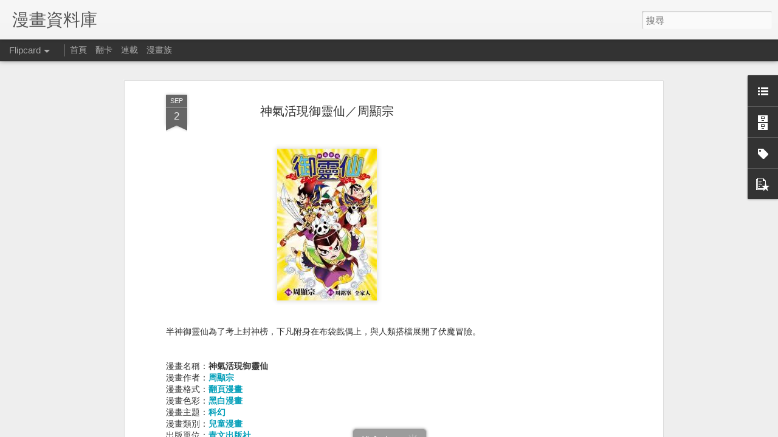

--- FILE ---
content_type: text/html; charset=utf-8
request_url: https://www.google.com/recaptcha/api2/aframe
body_size: 267
content:
<!DOCTYPE HTML><html><head><meta http-equiv="content-type" content="text/html; charset=UTF-8"></head><body><script nonce="JM--xFOtT1w7uyVMMKQjWg">/** Anti-fraud and anti-abuse applications only. See google.com/recaptcha */ try{var clients={'sodar':'https://pagead2.googlesyndication.com/pagead/sodar?'};window.addEventListener("message",function(a){try{if(a.source===window.parent){var b=JSON.parse(a.data);var c=clients[b['id']];if(c){var d=document.createElement('img');d.src=c+b['params']+'&rc='+(localStorage.getItem("rc::a")?sessionStorage.getItem("rc::b"):"");window.document.body.appendChild(d);sessionStorage.setItem("rc::e",parseInt(sessionStorage.getItem("rc::e")||0)+1);localStorage.setItem("rc::h",'1768977108629');}}}catch(b){}});window.parent.postMessage("_grecaptcha_ready", "*");}catch(b){}</script></body></html>

--- FILE ---
content_type: text/javascript; charset=UTF-8
request_url: https://db.comics.tw/?v=0&action=initial&widgetId=Attribution1&responseType=js&xssi_token=AOuZoY7z1heEvrAW1t9VOfUue41ihmbFTQ%3A1768977104872
body_size: 108
content:
try {
_WidgetManager._HandleControllerResult('Attribution1', 'initial',{'attribution': '\u76f8\u95dc\u5716\u6587\u7686\u70ba\u7248\u6b0a\u4eba\u6240\u6709\uff0c\u672c\u7ad9\u50c5\u4f5c\u5ba3\u50b3\u63a8\u5ee3\u4e4b\u7528\uff0c\u82e5\u6709\u4fb5\u6b0a\u8acb\u806f\u7d61\u6211\u5011\u8655\u7406\uff0c\u53f0\u7063\u6f2b\u756b\u7db2\u656c\u8b1d\u3002. \u52d5\u614b\u6aa2\u8996\u4e3b\u984c. \u6280\u8853\u63d0\u4f9b\uff1a\x3ca href\x3d\x27https://www.blogger.com\x27 target\x3d\x27_blank\x27\x3eBlogger\x3c/a\x3e. \x3ca href\x3d\x27https://www.blogger.com/go/report-abuse\x27 target\x3d\x27_blank\x27\x3e\u6aa2\u8209\u6feb\u7528\u60c5\u5f62\x3c/a\x3e.'});
} catch (e) {
  if (typeof log != 'undefined') {
    log('HandleControllerResult failed: ' + e);
  }
}


--- FILE ---
content_type: text/javascript; charset=UTF-8
request_url: https://db.comics.tw/?v=0&action=initial&widgetId=PopularPosts1&responseType=js&xssi_token=AOuZoY7z1heEvrAW1t9VOfUue41ihmbFTQ%3A1768977104872
body_size: 541
content:
try {
_WidgetManager._HandleControllerResult('PopularPosts1', 'initial',{'title': 'Popular Posts', 'showSnippets': true, 'showThumbnails': true, 'thumbnailSize': 72, 'showAuthor': false, 'showDate': false, 'posts': [{'id': '3584282975538828770', 'title': '\u8aaa\u6545\u4e8b\u904a\u6232\uff0f\u66fe\u8000\u6176', 'href': 'https://db.comics.tw/2021/01/blog-post_21.html', 'snippet': '\u4ed6\u5011\u4e0d\u66fe\u5728\u4e00\u8d77\uff0c\u4ed6\u4e5f\u6c92\u60f3\u904e\u53bb\u8ffd\u6c42\u5979\uff0c\u5979\u96e2\u958b\u4e86\u57ce\u5e02\uff0c\u4ed6\u537b\u7e3d\u5728\u6b61\u6109\u6642\u5206\u60f3\u8d77\u5979\u7684\u773c\u53ca\u5979\u7684\u81c9\u3002', 'thumbnail': 'https://blogger.googleusercontent.com/img/b/R29vZ2xl/AVvXsEgSOx3Zwf9_WTCHia55c53IHOTM5RHv-E5g0G19W6242Dgr0-zlI-Br6AEDSnp_kZlIfWk8i1ZrtSvZWG5okJ2mw1JypxmFyTBP2Y22Z_iUJAhwTlr_2husg3Kn13yZXrJD_GJg9gNXqVw/s72-c/i3588.jpg', 'featuredImage': 'https://blogger.googleusercontent.com/img/b/R29vZ2xl/AVvXsEgSOx3Zwf9_WTCHia55c53IHOTM5RHv-E5g0G19W6242Dgr0-zlI-Br6AEDSnp_kZlIfWk8i1ZrtSvZWG5okJ2mw1JypxmFyTBP2Y22Z_iUJAhwTlr_2husg3Kn13yZXrJD_GJg9gNXqVw/s320/i3588.jpg'}, {'id': '6672736027521772977', 'title': '\u7b2c\u4e94\u6b21\u76f8\u9047\uff0fDual82', 'href': 'https://db.comics.tw/2018/05/dual82.html', 'snippet': '   S\u8207H\u5728\u4eba\u751f\u4e2d\u6578\u5ea6\u76f8\u9047\uff0c\u4e26\u6551\u8d16\u4e86\u5f7c\u6b64\u3002  ', 'thumbnail': 'https://blogger.googleusercontent.com/img/b/R29vZ2xl/AVvXsEhSMMUOCaPm0O1_NAfJJlA5MpZJHz3FteI8o_rm8DOkTSl-M92U8con5rm9imgU3Amn-4sr4lU4sxD1eklUfHeOd4HLWERCo0VI-8oXGwOXzt2OEdet4af64ftkWuQdAWuWJA-RY63hK-g/s72-c/i1280.jpg', 'featuredImage': 'https://blogger.googleusercontent.com/img/b/R29vZ2xl/AVvXsEhSMMUOCaPm0O1_NAfJJlA5MpZJHz3FteI8o_rm8DOkTSl-M92U8con5rm9imgU3Amn-4sr4lU4sxD1eklUfHeOd4HLWERCo0VI-8oXGwOXzt2OEdet4af64ftkWuQdAWuWJA-RY63hK-g/s320/i1280.jpg'}, {'id': '311834178886162659', 'title': '\u5b5f\u5a46\u6e6f\u5c4b\uff0f\u9435\u67f1', 'href': 'https://db.comics.tw/2018/11/blog-post_20.html', 'snippet': '   \u9664\u9593\u6709\u4e00\u5ea7\u7a31\u4e4b\u70ba\u5b5f\u5a46\u6e6f\u5c4b\u7684\u6eab\u6cc9\u65c5\u9928\uff0c\u88e1\u9762\u6709\u5b5f\u5a46\u5a46\u4ee5\u53ca\u5b6b\u5973\u5b5f\u671d\u9727\uff0c\u9084\u6709\u81ea\u7a31\u6b7b\u795e\u7684\u6e21\u9d09\u3002  ', 'thumbnail': 'https://blogger.googleusercontent.com/img/b/R29vZ2xl/AVvXsEgLZInz0LJg3N5oRljugvvhAk_2QjOJn3DsmpRphrz3vUeJFPZitaSPB05dwcAjWe7JfgT-m8q-q9wohm5oP6aPtZu9YHn1p1t1LJAuCME3Rm6c77HYscd2szgxSOE8Gtw-u1-Mo13uuA4/s72-c/i1560.jpg', 'featuredImage': 'https://blogger.googleusercontent.com/img/b/R29vZ2xl/AVvXsEgLZInz0LJg3N5oRljugvvhAk_2QjOJn3DsmpRphrz3vUeJFPZitaSPB05dwcAjWe7JfgT-m8q-q9wohm5oP6aPtZu9YHn1p1t1LJAuCME3Rm6c77HYscd2szgxSOE8Gtw-u1-Mo13uuA4/s320/i1560.jpg'}]});
} catch (e) {
  if (typeof log != 'undefined') {
    log('HandleControllerResult failed: ' + e);
  }
}


--- FILE ---
content_type: text/javascript; charset=UTF-8
request_url: https://db.comics.tw/?v=0&action=initial&widgetId=LinkList1&responseType=js&xssi_token=AOuZoY7z1heEvrAW1t9VOfUue41ihmbFTQ%3A1768977104872
body_size: 67
content:
try {
_WidgetManager._HandleControllerResult('LinkList1', 'initial',{'title': '', 'sorting': 'none', 'shownum': -1, 'links': [{'name': '\u5165\u53e3', 'target': 'http://www.comic.tw/'}, {'name': '\u4eca\u65e5\u9023\u8f09\u8868', 'target': 'http://today.comic.tw/'}, {'name': '\u9023\u8f09\u6642\u9593\u8868', 'target': 'http://on.comic.tw/'}, {'name': '\u6f2b\u756b\u5bb6\u6a94\u6848', 'target': 'http://artist.comic.tw/'}, {'name': '\u6f2b\u756b\u65b0\u661f\u699c', 'target': 'http://show.comic.tw/'}]});
} catch (e) {
  if (typeof log != 'undefined') {
    log('HandleControllerResult failed: ' + e);
  }
}


--- FILE ---
content_type: text/javascript; charset=UTF-8
request_url: https://db.comics.tw/?v=0&action=initial&widgetId=Label1&responseType=js&xssi_token=AOuZoY7z1heEvrAW1t9VOfUue41ihmbFTQ%3A1768977104872
body_size: 434
content:
try {
_WidgetManager._HandleControllerResult('Label1', 'initial',{'title': 'Labels', 'display': 'list', 'showFreqNumbers': false, 'labels': [{'name': '\u6bd4\u8cfd\u4f5c\u54c1', 'count': 1, 'cssSize': 1, 'url': 'https://db.comics.tw/search/label/%E6%AF%94%E8%B3%BD%E4%BD%9C%E5%93%81'}, {'name': '\u53e4\u88dd', 'count': 5, 'cssSize': 2, 'url': 'https://db.comics.tw/search/label/%E5%8F%A4%E8%A3%9D'}, {'name': '\u751f\u6d3b', 'count': 61, 'cssSize': 4, 'url': 'https://db.comics.tw/search/label/%E7%94%9F%E6%B4%BB'}, {'name': '\u767e\u5408', 'count': 1, 'cssSize': 1, 'url': 'https://db.comics.tw/search/label/%E7%99%BE%E5%90%88'}, {'name': '\u5947\u5e7b', 'count': 178, 'cssSize': 5, 'url': 'https://db.comics.tw/search/label/%E5%A5%87%E5%B9%BB'}, {'name': '\u6b66\u4fe0', 'count': 17, 'cssSize': 3, 'url': 'https://db.comics.tw/search/label/%E6%AD%A6%E4%BF%A0'}, {'name': '\u79d1\u5e7b', 'count': 36, 'cssSize': 4, 'url': 'https://db.comics.tw/search/label/%E7%A7%91%E5%B9%BB'}, {'name': '\u7f8e\u98df', 'count': 9, 'cssSize': 3, 'url': 'https://db.comics.tw/search/label/%E7%BE%8E%E9%A3%9F'}, {'name': '\u6050\u6016', 'count': 13, 'cssSize': 3, 'url': 'https://db.comics.tw/search/label/%E6%81%90%E6%80%96'}, {'name': '\u6821\u5712', 'count': 26, 'cssSize': 4, 'url': 'https://db.comics.tw/search/label/%E6%A0%A1%E5%9C%92'}, {'name': '\u52d5\u4f5c', 'count': 36, 'cssSize': 4, 'url': 'https://db.comics.tw/search/label/%E5%8B%95%E4%BD%9C'}, {'name': '\u52d5\u7269', 'count': 7, 'cssSize': 3, 'url': 'https://db.comics.tw/search/label/%E5%8B%95%E7%89%A9'}, {'name': '\u63a8\u7406', 'count': 1, 'cssSize': 1, 'url': 'https://db.comics.tw/search/label/%E6%8E%A8%E7%90%86'}, {'name': '\u6559\u80b2', 'count': 3, 'cssSize': 2, 'url': 'https://db.comics.tw/search/label/%E6%95%99%E8%82%B2'}, {'name': '\u77ed\u7bc7\u4f5c\u54c1\u96c6', 'count': 4, 'cssSize': 2, 'url': 'https://db.comics.tw/search/label/%E7%9F%AD%E7%AF%87%E4%BD%9C%E5%93%81%E9%9B%86'}, {'name': '\u611b\u60c5', 'count': 123, 'cssSize': 5, 'url': 'https://db.comics.tw/search/label/%E6%84%9B%E6%83%85'}, {'name': '\u641e\u7b11', 'count': 53, 'cssSize': 4, 'url': 'https://db.comics.tw/search/label/%E6%90%9E%E7%AC%91'}, {'name': '\u904b\u52d5', 'count': 22, 'cssSize': 3, 'url': 'https://db.comics.tw/search/label/%E9%81%8B%E5%8B%95'}, {'name': '\u81fa\u7063', 'count': 3, 'cssSize': 2, 'url': 'https://db.comics.tw/search/label/%E8%87%BA%E7%81%A3'}, {'name': '\u5287\u60c5', 'count': 55, 'cssSize': 4, 'url': 'https://db.comics.tw/search/label/%E5%8A%87%E6%83%85'}, {'name': '\u6230\u722d', 'count': 5, 'cssSize': 2, 'url': 'https://db.comics.tw/search/label/%E6%88%B0%E7%88%AD'}, {'name': '\u6b77\u53f2', 'count': 22, 'cssSize': 3, 'url': 'https://db.comics.tw/search/label/%E6%AD%B7%E5%8F%B2'}, {'name': '\u8077\u5834', 'count': 10, 'cssSize': 3, 'url': 'https://db.comics.tw/search/label/%E8%81%B7%E5%A0%B4'}, {'name': '\u91ab\u7642', 'count': 3, 'cssSize': 2, 'url': 'https://db.comics.tw/search/label/%E9%86%AB%E7%99%82'}, {'name': '\u61f8\u7591', 'count': 4, 'cssSize': 2, 'url': 'https://db.comics.tw/search/label/%E6%87%B8%E7%96%91'}, {'name': 'BL', 'count': 15, 'cssSize': 3, 'url': 'https://db.comics.tw/search/label/BL'}]});
} catch (e) {
  if (typeof log != 'undefined') {
    log('HandleControllerResult failed: ' + e);
  }
}
